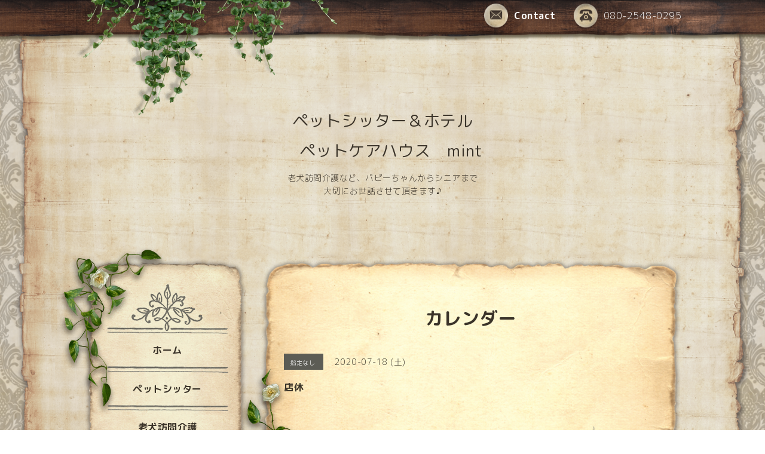

--- FILE ---
content_type: text/html; charset=utf-8
request_url: https://petcarehouse-minto.com/calendar/3375673
body_size: 4359
content:
<!DOCTYPE html PUBLIC "-//W3C//DTD XHTML 1.0 Transitional//EN" "http://www.w3.org/TR/xhtml1/DTD/xhtml1-transitional.dtd">
<html xmlns="http://www.w3.org/1999/xhtml" xml:lang="ja" lang="ja">

<head>
  <!-- Antique: ver.202001310000 -->
  <meta http-equiv="content-type" content="text/html; charset=utf-8" />
  <title>店休 - ペットシッター＆ホテル
　ペットケアハウス　mint</title>
  <meta name="viewport" content="width=device-width, initial-scale=1, maximum-scale=1, user-scalable=yes" />
  <meta name="keywords" content="ペットケア　appleleaf" />
  <meta name="description" content="" />
  <meta property="og:title" content="ペットシッター＆ホテル
　ペットケアハウス　mint" />
  <meta property="og:image" content="https://cdn.goope.jp/81296/1907301745247hms.png" />
  <meta property="og:site_name" content="ペットシッター＆ホテル
　ペットケアハウス　mint" />
  <meta http-equiv="content-style-type" content="text/css" />
  <meta http-equiv="content-script-type" content="text/javascript" />
  
  <link rel="alternate" type="application/rss+xml" title="ペットシッター＆ホテル
　ペットケアハウス　mint / RSS" href="/feed.rss" />
  <link rel='stylesheet' href='//fonts.googleapis.com/css?family=Cookie|Special+Elite' type='text/css'>
  <link rel="stylesheet" href="/css/font-awesome/css/font-awesome.min.css">
  <link rel="stylesheet" href="/style.css?532937-1583814931">

  <script type="text/javascript" src="/assets/jquery/jquery-3.4.1.min.js"></script>
  <script type="text/javascript" src="/assets/jquery/jquery-migrate-3.1.0.min.js"></script>
  <script type="text/javascript" src="/js/theme_antique/init.js?20160923"></script>
</head>


<body id="calendar">
  <div id="container">

  <!-- smartphone_gnav/ -->
  <nav id="main-nav">
    <ul class="gnav_smart_phone">
      
      <li class="font_16 mar_btm_20 bold">
        <a href="/"  class="footer_navi_top">ホーム</a>
      </li>
      
      <li class="font_16 mar_btm_20 bold">
        <a href="/free/shitta"  class="footer_navi_free free_194553">ペットシッター</a>
      </li>
      
      <li class="font_16 mar_btm_20 bold">
        <a href="/free/kaigo"  class="footer_navi_free free_194552">老犬訪問介護</a>
      </li>
      
      <li class="font_16 mar_btm_20 bold">
        <a href="/free/hotel"  class="footer_navi_free free_194555">ペットホテル</a>
      </li>
      
      <li class="font_16 mar_btm_20 bold">
        <a href="/free/ryoukin"  class="footer_navi_free free_194836">料金表</a>
      </li>
      
      <li class="font_16 mar_btm_20 bold">
        <a href="/free/eria"  class="footer_navi_free free_194642">訪問エリア</a>
      </li>
      
      <li class="font_16 mar_btm_20 bold">
        <a href="/contact"  class="footer_navi_contact">お問い合わせ</a>
      </li>
      
      <li class="font_16 mar_btm_20 bold">
        <a href="/calendar"  class="footer_navi_calendar active">カレンダー</a>
      </li>
      
      <li class="font_16 mar_btm_20 bold">
        <a href="/staff"  class="footer_navi_staff">スタッフ紹介</a>
      </li>
      
      <li class="font_16 mar_btm_20 bold">
        <a href="/info"  class="footer_navi_info">お知らせ</a>
      </li>
      
      <li class="font_16 mar_btm_20 bold">
        <a href="/about"  class="footer_navi_about">店舗情報</a>
      </li>
      
      <li class="font_16 mar_btm_20 bold">
        <a href="/photo"  class="footer_navi_photo">写真</a>
      </li>
      
      <li class="font_16 mar_btm_20 bold">
        <a href="http://mintsblog.jugem.jp" target="_blank" class="footer_navi_links links_46145">ブログ</a>
      </li>
      
    </ul>
  </nav>
  <!-- /smartphone_gnav -->

  <div class="top_line">
    <div class="antique_header_ivy">
      <img src="/img/theme_antique/antique_header_ivy.png" alt="" />
    </div>
  </div>

<div id="wrapper">

  <!-- ヘッダー部分ここから // -->
  <div id="header" class="clearfix">

    <!-- tel_area/ -->
    <div class="tel_area font_20 clearfix white">
      <nav id="mobile-bar" class="white"></nav>
      <div class="tel_mail clearfix">
        <div class="tel_number shop_tel">
          <a href="tel:080-2548-0295" class="shop_tel_link"><img src="/img/theme_antique/antique_phone_icon.png" width="40" alt="" />080-2548-0295</a>
        </div>
        <a class="tel_area_mail link_white font_16" href="https://petcarehouse-minto.com/contact">
          <div class="tel_area_mail_txt"><img src="/img/theme_antique/antique_mail_icon.png" width="40" alt="" />Contact</div>
        </a>
        <!-- スマホ用お問い合わせ -->
        <a class="tel_area_mail_mobile color_bg_01 border_radius" href="https://petcarehouse-minto.com/contact">
          <div><i class="fa fa-envelope-o"></i></div>
        </a>
      </div>
    </div>
    <!-- /tel_area -->

    <!-- site_title/ -->
    <div class="site_title center">
      <h1 class="site_logo color_01 bold">
        <a class="shop_sitename" href="https://petcarehouse-minto.com">ペットシッター＆ホテル<br />
　ペットケアハウス　mint</a>
      </h1>
      <div class="site_description font-16">老犬訪問介護など、パピーちゃんからシニアまで<br />
大切にお世話させて頂きます♪<br />
<br />
</div>
    </div>
    <!-- /site_title -->

  </div>
  <!-- // ヘッダー部分ここまで -->

  <!-- コンテンツ部分ここから // -->
  <div id="contents" class="clearfix">

    <!-- メイン部分ここから -->
    <div id="main">
      <div class="main_inner">

      


      

      

      

      
      <!----------------------------------------------

        ページ：カレンダー

      ---------------------------------------------->
      

      <div class="calendar_area">
        <h2 class="page_title">
          カレンダー
        </h2>
        <div class="calendar_header mar_btm_30">
          
        </div>
        
        <div class="schedule_area">
          
        </div>
        

        
        <div class="schedule_detail">
          <div class="mar_btm_20">
            <span class="schedule_category">
              指定なし
            </span>&nbsp;
            <span class="schedule_date">
              2020-07-18 (土)
            </span>
          </div>
          <h4 class="schedule_detail_title mar_btm_20">
            <span class="">
              店休
            </span>
          </h4>
          <div class="schedule_detail_body">
            
            
            <br class="clear" />
          </div>
        </div>
      
      </div>

      

      

      

      

      

      

      

    </div>
    <!-- // main_innerここまで -->
      <div class="antique_paper_bottom_green_left">
        <img src="/img/theme_antique/antique_green_03.png" alt="" width="250"/>
      </div>
      <div class="antique_paper_bottom_bird">
        <img src="/img/theme_antique/antique_bird.png" alt="" width="120"/>
      </div>
    </div>
    <!-- // メイン部分ここまで -->

    <!--サイド要素ここから // -->
    <div id="side">
      <!-- ナビゲーション部分ここから // -->
      <div id="navi" class="mar_btm_10 ">
        <ul class="navi_ul">
          
          <li class="cookie font_16 bold center">
            <a href="/"  class="navi_top">
              ホーム
            </a>
          </li>
          
          <div class="sidenavi_underline center">
            <img src="/img/theme_antique/antique_sidenavi_underline.png" alt="" width="203px"/>
          </div>
          
          <li class="cookie font_16 bold center">
            <a href="/free/shitta"  class="navi_free free_194553">
              ペットシッター
            </a>
          </li>
          
          <div class="sidenavi_underline center">
            <img src="/img/theme_antique/antique_sidenavi_underline.png" alt="" width="203px"/>
          </div>
          
          <li class="cookie font_16 bold center">
            <a href="/free/kaigo"  class="navi_free free_194552">
              老犬訪問介護
            </a>
          </li>
          
          <div class="sidenavi_underline center">
            <img src="/img/theme_antique/antique_sidenavi_underline.png" alt="" width="203px"/>
          </div>
          
          <li class="cookie font_16 bold center">
            <a href="/free/hotel"  class="navi_free free_194555">
              ペットホテル
            </a>
          </li>
          
          <div class="sidenavi_underline center">
            <img src="/img/theme_antique/antique_sidenavi_underline.png" alt="" width="203px"/>
          </div>
          
          <li class="cookie font_16 bold center">
            <a href="/free/ryoukin"  class="navi_free free_194836">
              料金表
            </a>
          </li>
          
          <div class="sidenavi_underline center">
            <img src="/img/theme_antique/antique_sidenavi_underline.png" alt="" width="203px"/>
          </div>
          
          <li class="cookie font_16 bold center">
            <a href="/free/eria"  class="navi_free free_194642">
              訪問エリア
            </a>
          </li>
          
          <div class="sidenavi_underline center">
            <img src="/img/theme_antique/antique_sidenavi_underline.png" alt="" width="203px"/>
          </div>
          
          <li class="cookie font_16 bold center">
            <a href="/contact"  class="navi_contact">
              お問い合わせ
            </a>
          </li>
          
          <div class="sidenavi_underline center">
            <img src="/img/theme_antique/antique_sidenavi_underline.png" alt="" width="203px"/>
          </div>
          
          <li class="cookie font_16 bold center">
            <a href="/calendar"  class="navi_calendar active">
              カレンダー
            </a>
          </li>
          
          <div class="sidenavi_underline center">
            <img src="/img/theme_antique/antique_sidenavi_underline.png" alt="" width="203px"/>
          </div>
          
          <li class="cookie font_16 bold center">
            <a href="/staff"  class="navi_staff">
              スタッフ紹介
            </a>
          </li>
          
          <div class="sidenavi_underline center">
            <img src="/img/theme_antique/antique_sidenavi_underline.png" alt="" width="203px"/>
          </div>
          
          <li class="cookie font_16 bold center">
            <a href="/info"  class="navi_info">
              お知らせ
            </a>
          </li>
          
          <div class="sidenavi_underline center">
            <img src="/img/theme_antique/antique_sidenavi_underline.png" alt="" width="203px"/>
          </div>
          
          <li class="cookie font_16 bold center">
            <a href="/about"  class="navi_about">
              店舗情報
            </a>
          </li>
          
          <div class="sidenavi_underline center">
            <img src="/img/theme_antique/antique_sidenavi_underline.png" alt="" width="203px"/>
          </div>
          
          <li class="cookie font_16 bold center">
            <a href="/photo"  class="navi_photo">
              写真
            </a>
          </li>
          
          <div class="sidenavi_underline center">
            <img src="/img/theme_antique/antique_sidenavi_underline.png" alt="" width="203px"/>
          </div>
          
          <li class="cookie font_16 bold center">
            <a href="http://mintsblog.jugem.jp" target="_blank" class="navi_links links_46145">
              ブログ
            </a>
          </li>
          
          <div class="sidenavi_underline center">
            <img src="/img/theme_antique/antique_sidenavi_underline.png" alt="" width="203px"/>
          </div>
          
        </ul>
      </div>
      <!-- // ナビゲーション部分ここまで -->

      <!-- サイドバー部分ここから // -->
      <div id="sidebar" class="clearfix">

      <!-- 今日の予定部分ここから // -->
      <div class="today_area sidebar_paper mar_btm_20 today_area_smartphone">
        <div class="sidebar_paper_inner">
          <div class="today_area_today font_20">Today</div>
          <div class="sidenavi_underline center">
            <img src="/img/theme_antique/antique_sidenavi_underline.png" alt="" width="203px"/>
          </div>
          <div class="sidebar_contents_box">
            <div class="today_title mar_btm_20 pad_btm_10">2026.01.19 Monday</div>
            
            <div class="today_schedule">
              <div class="today_schedule_title">
                <a href="/calendar/6497886">
                   午前 ‪✕‬
                </a>
              </div>
              <div class="today_schedule_body">
                
              </div>
            </div>
            
          </div>
        </div>
      </div>
      <!-- // 今日の予定部分ここまで -->

      <!-- カウンター部分ここから // -->
      <div class="counter_area sidebar_paper">
        <div class="sidebar_paper_inner">
          <div class="today_area_today font_20">Counter</div>
           <div class="sidenavi_underline center">
            <img src="/img/theme_antique/antique_sidenavi_underline.png" alt="" width="203px"/>
          </div>
          <div class="sidebar_contents_box">
            <div class="counter_today mar_btm_10">
              Today&nbsp;:&nbsp;<span class="num">69</span>
            </div>
            <div class="counter_yesterday mar_btm_10">
              Yesterday&nbsp;:&nbsp;<span class="num">206</span>
            </div>
            <div class="counter_total mar_btm_10">
              Total&nbsp;:&nbsp;<span class="num">186691</span>
            </div>
          </div>
        </div>
      </div>
      <!-- // カウンター部分ここまで -->

      <!-- // QRコード部分ここから -->
      <div class="qr_area qr_area_mobile sidebar_paper mar_btm_20">
        <div class="sidebar_paper_inner">
          <div>
            <div class="today_area_today font_20">Mobile</div>
          <div class="sidenavi_underline center">
            <img src="/img/theme_antique/antique_sidenavi_underline.png" alt="" width="203px"/>
          </div>
            <div class="sidebar_contents_box"><img src="//r.goope.jp/qr/minto"width="100" height="100" /></div>
          </div>
        </div>
      </div>
      <!-- // QRコード部分ここまで -->

    </div>
    <!-- // サイドバー部分ここまで -->

      <!-- ナビゲーションパーツここから // -->
      <div id="navi_parts">
        <div id="navi_parts">
<div class="navi_parts_detail">
<a href="https://lin.ee/2PJConh" target="_blank"><img src="//cdn.goope.jp/81296/210917162025-614441b9d5325.png" alt="LINE友達追加" /></a>
</div>
<div class="navi_parts_detail">
<a href="https://lin.ee/2PJConh"><img src="//cdn.goope.jp/81296/210917164013-6144465da81c6.jpg" alt="LINE友達追加" /></a>
</div>
<div class="navi_parts_detail">
<a href="https://www.zennitido.com/" target="_blank"><img src="//cdn.goope.jp/81296/250819191604-68a44ee473e14.jpg" alt="賠償責任保険加入店" /></a>
</div>
</div>

      </div>
      <!-- // ナビゲーションパーツここまで -->
    </div>
    <!-- // サイド要素ここまで -->
  </div>
  <!-- // コンテンツ部分ここまで -->

</div><!-- // wrapperここまで -->

<!-- フッター部分ここから // -->
<div class="footer_top_line"></div>
<div id="footer">
  <div id="footer_inner">
    <div class="center fade">
    </div>
    <div class="shop_title_footer clearfix center">
      <div class="shop_info_footer">
        <h1 class="site_logo_footer fade">
          <a href="https://petcarehouse-minto.com" class="site_logo_small fade">
            ペットシッター＆ホテル
　ペットケアハウス　mint
          </a>
        </h1>
      </div>
    </div>

    <!-- // フッターナビ部分ここから -->
    <div class="navi_footer mar_btm_50">
      <ul class="navi_inner clearfix">
        
        <li>
          <a href="/"  class="footer_navi_top fade link_white">
            <span class="white">
              <i class="fa fa-angle-right navi_icon_footer "></i>ホーム
            </span>
          </a>
        </li>
        
        <li>
          <a href="/free/shitta"  class="footer_navi_free free_194553 fade link_white">
            <span class="white">
              <i class="fa fa-angle-right navi_icon_footer "></i>ペットシッター
            </span>
          </a>
        </li>
        
        <li>
          <a href="/free/kaigo"  class="footer_navi_free free_194552 fade link_white">
            <span class="white">
              <i class="fa fa-angle-right navi_icon_footer "></i>老犬訪問介護
            </span>
          </a>
        </li>
        
        <li>
          <a href="/free/hotel"  class="footer_navi_free free_194555 fade link_white">
            <span class="white">
              <i class="fa fa-angle-right navi_icon_footer "></i>ペットホテル
            </span>
          </a>
        </li>
        
        <li>
          <a href="/free/ryoukin"  class="footer_navi_free free_194836 fade link_white">
            <span class="white">
              <i class="fa fa-angle-right navi_icon_footer "></i>料金表
            </span>
          </a>
        </li>
        
        <li>
          <a href="/free/eria"  class="footer_navi_free free_194642 fade link_white">
            <span class="white">
              <i class="fa fa-angle-right navi_icon_footer "></i>訪問エリア
            </span>
          </a>
        </li>
        
        <li>
          <a href="/contact"  class="footer_navi_contact fade link_white">
            <span class="white">
              <i class="fa fa-angle-right navi_icon_footer "></i>お問い合わせ
            </span>
          </a>
        </li>
        
        <li>
          <a href="/calendar"  class="footer_navi_calendar active fade link_white">
            <span class="white">
              <i class="fa fa-angle-right navi_icon_footer "></i>カレンダー
            </span>
          </a>
        </li>
        
        <li>
          <a href="/staff"  class="footer_navi_staff fade link_white">
            <span class="white">
              <i class="fa fa-angle-right navi_icon_footer "></i>スタッフ紹介
            </span>
          </a>
        </li>
        
        <li>
          <a href="/info"  class="footer_navi_info fade link_white">
            <span class="white">
              <i class="fa fa-angle-right navi_icon_footer "></i>お知らせ
            </span>
          </a>
        </li>
        
        <li>
          <a href="/about"  class="footer_navi_about fade link_white">
            <span class="white">
              <i class="fa fa-angle-right navi_icon_footer "></i>店舗情報
            </span>
          </a>
        </li>
        
        <li>
          <a href="/photo"  class="footer_navi_photo fade link_white">
            <span class="white">
              <i class="fa fa-angle-right navi_icon_footer "></i>写真
            </span>
          </a>
        </li>
        
        <li>
          <a href="http://mintsblog.jugem.jp" target="_blank" class="footer_navi_links links_46145 fade link_white">
            <span class="white">
              <i class="fa fa-angle-right navi_icon_footer "></i>ブログ
            </span>
          </a>
        </li>
        
      </ul>

      <div class="social_wrap">
        

        
        <a href="https://www.facebook.com/596315170836883" target="_blank" class="fade link_white">
          <span class="icon-facebook white"></span>
        </a>
        

        
        <a href="https://www.instagram.com/petcarehousemint/" target="_blank" class="fade link_white">
          <span class="icon-instagram white"></span>
        </a>
        
      </div>

    </div>
    <!-- // フッターナビ部分ここまで -->

    <!-- footer_copyright/ -->
    <div class="center white font_12">

        
        <div class="introduction">
          <a href="https://goope.jp/introduce/?from=minto" target="_blank"><img src="/img/introduce/banner-introduce.png" srcset="/img/introduce/banner-introduce.png 1x, /img/introduce/banner-introduce@2x.png 2x" alt="グーペでホームページを作成する"></a>
        </div>
        

        <div class="copyright">&copy;2026
          <a href="https://petcarehouse-minto.com" class="fade link_white">ペットケアハウス　mint</a>. All Rights Reserved.
          <a class="shop_rss link_white" href="/feed.rss"><i class="fa fa-rss-square fade"></i></a>
        </div>

        <div class="powered">Powered by <a class="fade" href="https://goope.jp/">グーペ</a> / <a class="link_white" href="https://admin.goope.jp/">Admin</a>
        </div>
    </div>
    <!-- /footer_copyright -->

  </div>
  <!-- // footer_inner -->
</div>
<!-- // フッター部分ここまで -->

</div>

  <script type="text/javascript" src="/js/tooltip.js"></script>
  <script type="text/javascript" src="/assets/responsiveslides/responsiveslides.min.js"></script>
  <script type="text/javascript" src="/assets/colorbox/jquery.colorbox-1.6.4.min.js"></script>
  <script type="text/javascript" src="/assets/mobilemenu/mobilemenu.js"></script>

  <script>
      $(function() {
          // Android4.4未満判別
          if( navigator.userAgent.indexOf('Android') > 0 && typeof window.orientation != 'undefined' && typeof(EventSource) == 'undefined') {
              $('body').addClass('ua-android-u440');
          }

          //thickbox
          $("#main").find(".thickbox").colorbox({rel:'thickbox',maxWidth: '98%'});

          // RSS表示制御
          if($('.shop_rss').css('display') == 'block') {
              $('.shop_rss').css('display', 'inline');
          }
          if($('.powered').css('display') == 'block') {
              $('.powered').css('display', 'inline');
          }

          //お問い合わせメニューがない場合、お問い合わせボタンを削除
          if ($('#navi li').children('.navi_contact').size() == 0) {
              $('.tel_area_mail').hide();
          }

          //開閉メニュー
          $('body').mobile_menu({
              menu: ['#main-nav ul'],
              menu_width: 200,
              prepend_button_to: '#mobile-bar'
          });

          //星アイコンの入れ替え
          $('#menu .info_title_span img').css('display' , 'none');
          $('#menu .info_title_span').prepend('<span>★</span>');

          //slide pagerの削除
          if ($('.rslides li').length == 1) {
              $('#slider_pager').css('display' , 'none');
          }
          if ($('.rslides li').length == 0) {
              $('.top_main_area_stamp').css('display' , 'none');
          }

          //top infoの制御
          if ($('.top_info_area_inner ul li').length == 0) {
              $('.top_info_area').css('display' , 'none');
          }
      });
  </script>
</body>
</html>
